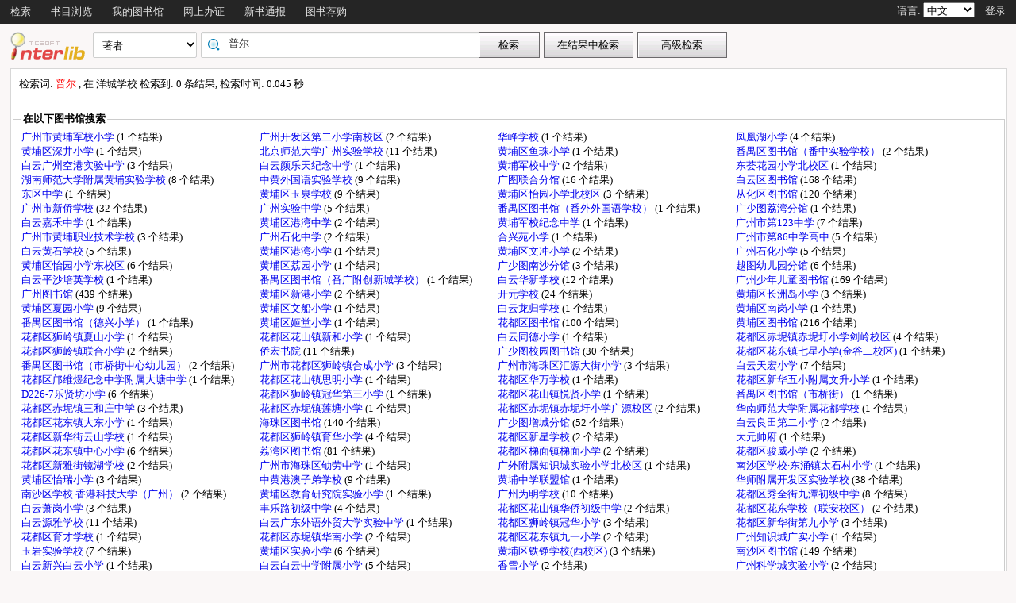

--- FILE ---
content_type: text/html;charset=UTF-8
request_url: http://opac.gzlib.gov.cn/opac/api/search?q=%E6%99%AE%E5%B0%94&searchType=standard&isFacet=true&view=standard&searchWay=author&rows=10&sortWay=score&sortOrder=desc&searchWay0=marc&logical0=AND&wt=json
body_size: 5200
content:
{
  "responseHeader":{
    "status":0,
    "QTime":39,
    "params":{
      "qt":"",
      "f.indate.facet.interval.set":["{!key=range7}[1768665600000,1769270400000]",
        "{!key=range30}[1766678400000,1769270400000]",
        "{!key=range60}[1764086400000,1769270400000]",
        "{!key=range90}[1761494400000,1769270400000]",
        "{!key=range180}[1753718400000,1769270400000]",
        "{!key=rangeall}[*,1769270400000]"],
      "start":"0",
      "fq":["state:4 OR state:5 OR state:6 OR state:7 OR state:8 OR state:9 OR state:10 OR state:12 OR state:13 OR state:14 OR state:15 OR state:17 OR state:1 OR state:2 OR state:3 OR state:18 OR state:42 OR state:34 OR state:35 OR state:36 OR state:19 OR state:31 OR state:32 OR state:33 OR state:40 OR state:41 OR state:43 OR booktype:6",
        "NOT stateall:1",
        "NOT stateall:4",
        "NOT stateall:15",
        "NOT stateall:16",
        "NOT bib_state:1"],
      "sort":"score desc,pubdate_sort desc",
      "rows":"10",
      "q":"author:普爾^0.000001 OR author_main:普爾^10 OR author:普尔^0.000001 OR author_main:普尔^20",
      "spellcheck.q":"普尔",
      "spellcheck":"true",
      "facet.interval":"{!key=newInRange}indate",
      "spellcheck.count":"10",
      "timeAllowed":"60000",
      "facet":"true",
      "wt":"json"}},
  "response":{"numFound":916,"start":0,"maxScore":112.51747,"numFoundExact":true,"docs":[
      {
        "callno_sort":"J214/976",
        "hasholding":"y",
        "id":"2032957",
        "regdate":1589182344000,
        "indate":1430064000000,
        "loannum_sort":"00000058.00",
        "author_meta":"普尔",
        "classno_meta":"J214.1",
        "isbn_meta":"978-7-115-37915-3",
        "page_meta":"148页",
        "price_meta":"CNY49.80",
        "publisher_meta":"人民邮电出版社",
        "pubdate_meta":"2015",
        "title_meta":"世界经典绘画教程．色铅笔下的鸟儿世界",
        "subject_meta":"铅笔画",
        "booktype_meta":"1",
        "score":112.51747},
      {
        "callno_sort":"I512/32",
        "hasholding":"y",
        "id":"3006705159",
        "regdate":1732444071000,
        "indate":1732444071000,
        "loannum_sort":"00000000.00",
        "author_meta":"普尔曼",
        "classno_meta":"I512",
        "isbn_meta":"978-7-5117-4170-7",
        "page_meta":"183页",
        "price_meta":"CNY58.00",
        "publisher_meta":"中央编译出版社",
        "pubdate_meta":"2023",
        "title_meta":"俄罗斯神话与传说",
        "subject_meta":"神话",
        "booktype_meta":"1",
        "score":95.99695},
      {
        "callno_sort":"G305/62",
        "hasholding":"y",
        "id":"3003886990",
        "regdate":1640591564000,
        "indate":1637219058000,
        "loannum_sort":"00000002.00",
        "author_meta":"希普尔",
        "classno_meta":"G305",
        "isbn_meta":"978-7-03-062428-4",
        "page_meta":"193页",
        "price_meta":"CNY158.00",
        "publisher_meta":"科学出版社",
        "pubdate_meta":"2020",
        "title_meta":"最终理想解的产生与实现",
        "subject_meta":"创造学",
        "booktype_meta":"1",
        "score":95.99695},
      {
        "callno_sort":"K351/140",
        "hasholding":"y",
        "id":"3004015014",
        "regdate":1666769533000,
        "indate":1666683185000,
        "loannum_sort":"00000001.00",
        "author_meta":"卡普尔",
        "classno_meta":"K351.03-53",
        "isbn_meta":"978-7-5520-2426-5",
        "page_meta":"338页",
        "price_meta":"CNY68.00",
        "publisher_meta":"上海社会科学院出版社",
        "pubdate_meta":"2019",
        "title_meta":"印度艺术的现代主义时刻：吉塔·卡普尔读本",
        "subject_meta":"文化史",
        "booktype_meta":"1",
        "score":95.99695},
      {
        "callno_sort":"Q915/5",
        "hasholding":"y",
        "id":"3003612513",
        "regdate":1578051755000,
        "indate":1571042866000,
        "loannum_sort":"00000008.00",
        "author_meta":"施恩,普尔",
        "classno_meta":"Q915.864",
        "isbn_meta":"978-7-115-47345-5",
        "page_meta":"131页",
        "price_meta":"CNY39.80",
        "publisher_meta":"人民邮电出版社",
        "pubdate_meta":"2018",
        "title_meta":"恐龙王朝：恐龙科普+素描+涂色，一本就够！",
        "subject_meta":"恐龙",
        "booktype_meta":"1",
        "score":95.99695},
      {
        "callno_sort":"I267/22646",
        "hasholding":"y",
        "id":"3003235040",
        "regdate":1614762990000,
        "indate":1570021442000,
        "loannum_sort":"00000049.00",
        "author_meta":"马普尔",
        "classno_meta":"I267",
        "isbn_meta":"978-7-5104-6263-4",
        "page_meta":"330页",
        "price_meta":"CNY39.90",
        "publisher_meta":"新世界出版社",
        "pubdate_meta":"2017",
        "title_meta":"让我们一起八卦地织毛衣",
        "subject_meta":"散文集",
        "booktype_meta":"1",
        "score":95.99695},
      {
        "callno_sort":"Z22/83",
        "hasholding":"y",
        "id":"3004704686",
        "regdate":1482508800000,
        "indate":1482508800000,
        "loannum_sort":"00000000.00",
        "author_meta":"卡普尔,卡普尔",
        "classno_meta":"TB4-49",
        "isbn_meta":"978-7-5395-5560-7",
        "page_meta":"51页",
        "price_meta":"CNY20.00",
        "publisher_meta":"福建少年儿童出版社",
        "pubdate_meta":"2016",
        "title_meta":"超凡的工具",
        "subject_meta":"工具",
        "booktype_meta":"1",
        "score":95.99695},
      {
        "callno_sort":"Z22/85",
        "hasholding":"y",
        "id":"3004704687",
        "regdate":1482508800000,
        "indate":1482508800000,
        "loannum_sort":"00000000.00",
        "author_meta":"卡普尔,卡普尔",
        "classno_meta":"TN91-49",
        "isbn_meta":"978-7-5395-5550-8",
        "page_meta":"51页",
        "price_meta":"CNY20.00",
        "publisher_meta":"福建少年儿童出版社",
        "pubdate_meta":"2016",
        "title_meta":"便捷的通讯",
        "subject_meta":"通信技术",
        "booktype_meta":"1",
        "score":95.99695},
      {
        "callno_sort":"Z22/87",
        "hasholding":"y",
        "id":"3004704688",
        "regdate":1509552000000,
        "indate":1482508800000,
        "loannum_sort":"00000000.00",
        "author_meta":"卡普尔,卡普尔",
        "classno_meta":"P7",
        "isbn_meta":"978-7-5395-5558-4",
        "page_meta":"51页",
        "price_meta":"CNY20.00",
        "publisher_meta":"福建少年儿童出版社",
        "pubdate_meta":"2016",
        "title_meta":"辽阔的海洋",
        "subject_meta":"海洋",
        "booktype_meta":"1",
        "score":95.99695},
      {
        "callno_sort":"P15/43",
        "hasholding":"y",
        "id":"3004639072",
        "regdate":1509552000000,
        "indate":1482508800000,
        "loannum_sort":"00000000.00",
        "author_meta":"卡普尔,卡普尔",
        "classno_meta":"P15",
        "isbn_meta":"978-7-5395-5559-1",
        "page_meta":"51页",
        "price_meta":"CNY20.00",
        "publisher_meta":"福建少年儿童出版社",
        "pubdate_meta":"2016",
        "title_meta":"浩瀚的宇宙",
        "subject_meta":"宇宙",
        "booktype_meta":"1",
        "score":95.99695}]
  },
  "facet_counts":{
    "facet_queries":{},
    "facet_fields":{
      "curlibcode":[
        "BY",168,
        "BYJY209",4,
        "BYJY219",2,
        "BYJY232",1,
        "BYJY253",3,
        "BYJY255",5,
        "BYJY260",1,
        "BYJY277",2,
        "BYJY282",1,
        "BYJY2B5",7,
        "BYJY2D3",1,
        "BYJY2E4",7,
        "BYJY2E9",5,
        "BYJY2F5",1,
        "BYJY2G2",3,
        "BYJY2H2",2,
        "BYJY305",1,
        "BYJY400",1,
        "BYJY404",12,
        "BYJY406",1,
        "BYJY416",5,
        "BYJY507",3,
        "BYJY508",1,
        "BYJY700",1,
        "BYJY701",11,
        "BYSHLL",6,
        "BYWSF",10,
        "CH",120,
        "CHXX_36",1,
        "CHXX_47",4,
        "CHXX_87",1,
        "CSZYXY",116,
        "DYSF",1,
        "GS",169,
        "GT",439,
        "GTLHFG",16,
        "HD",100,
        "HDXX_01",10,
        "HDXX_02",1,
        "HDXX_04",3,
        "HDXX_06",1,
        "HDXX_08",4,
        "HDXX_09",1,
        "HDXX_11",6,
        "HDXX_12",2,
        "HDXX_13",2,
        "HDXX_14",2,
        "HDXX_16",2,
        "HDXX_17",4,
        "HDXX_18",1,
        "HDXX_20",3,
        "HDXX_22",3,
        "HDXX_23",2,
        "HDXX_24",2,
        "HDXX_26",1,
        "HDXX_27",2,
        "HDXX_28",2,
        "HDXX_29",8,
        "HDXX_30",1,
        "HDXX_35",1,
        "HDXX_36",1,
        "HDXX_40",1,
        "HDXX_41",2,
        "HDXX_42",1,
        "HDXX_43",3,
        "HDXX_44",1,
        "HDXX_45",1,
        "HDXX_49",1,
        "HDXX_51",1,
        "HDXX_54",1,
        "HDXX_55",1,
        "HDXX_61",2,
        "HDXX_62",4,
        "HDXX_63",1,
        "HDXX_72",3,
        "HDZX_01",1,
        "HDZX_02",2,
        "HDZX_03",6,
        "HDZX_04",3,
        "HP",216,
        "HPJY9708",24,
        "HPJY9711",11,
        "HPJY9712",4,
        "HPJY9715",1,
        "HPJY9717",2,
        "HPJY9718",1,
        "HPJY9726",8,
        "HPJY9727",1,
        "HPJY9733",9,
        "HPJY9734",1,
        "HPJY9743",5,
        "HPJY9745",32,
        "HPJY9751",1,
        "HPJY9753",38,
        "HPJY9755",9,
        "HPJY9759",1,
        "HPJY9760",4,
        "HPJY9761",6,
        "HPJY9762",3,
        "HPJY9801",5,
        "HPJY9804",3,
        "HPJY9805",2,
        "HPJY9806",1,
        "HPJY9807",7,
        "HPJY9808",2,
        "HPJY9813",6,
        "HPJY9814",1,
        "HPJY9816",5,
        "HPJY9817",1,
        "HPJY9818",2,
        "HPJY9821",1,
        "HPJY9822",1,
        "HPJY9823",1,
        "HPJY9825",9,
        "HPJY9828",2,
        "HPJY9829",3,
        "HPJY9831",1,
        "HPJY9832",1,
        "HPJY9842",9,
        "HPJY9848",2,
        "HPJY9851",3,
        "HPJY9876",3,
        "HPJY9884",7,
        "HPJY9886",1,
        "HPJY9894",3,
        "HPJY9895",2,
        "HPJY9896",2,
        "HPJY9901",20,
        "HPJY9902",13,
        "HPYR002",3,
        "HZQ",140,
        "HZXX",3,
        "HZXX_01",1,
        "HZXX_03",1,
        "HZXX_05",1,
        "HZXX_07",35,
        "HZXX_08",1,
        "HZXX_10",1,
        "HZXX_19",3,
        "HZXX_52",3,
        "HZXX_78",5,
        "HZXX_82",1,
        "HZXX_84",10,
        "HZXX_85",1,
        "LW",81,
        "LWJY004",6,
        "LWJY005",3,
        "LWJY226-7",6,
        "LWSHLL_qhsy",11,
        "LWXX_1B7",1,
        "LWXX_HYX",1,
        "NS",149,
        "NSXX05",2,
        "NSXX09",1,
        "PY",185,
        "PYSW",46,
        "PY_J1BA",2,
        "PY_J21J",1,
        "PY_J23S",3,
        "PY_J24A",1,
        "PY_J24C",8,
        "PY_J24R",7,
        "PY_J40C",2,
        "PY_J41C",1,
        "PY_J45B",1,
        "PY_P002",1,
        "STXX_01",3,
        "STXX_02",21,
        "STXX_03",1,
        "ST_BY",9,
        "ST_CH",92,
        "ST_HB",11,
        "ST_HD",86,
        "ST_HZ",15,
        "ST_LW",1,
        "ST_NS",3,
        "ST_XX",30,
        "ST_YKT",21,
        "ST_ZC",52,
        "TH",128,
        "YT",135,
        "YTYEY",6,
        "ZC",125],
      "f_author":[
        "(英)维克多·阿普尔顿ⅱ文",130,
        "燕锐锋",100,
        "刘庆双",97,
        "斯普尔",81,
        "普尔曼",75,
        "阿普尔顿",72,
        "(英)迈克·斯普尔绘",68,
        "斯通",57,
        "卡普尔",55,
        "(英)雷克斯·斯通著",51,
        "普尔",45,
        "波普尔",40,
        "阿普尔顿ⅱ",36,
        "森普尔",27,
        "坦普尔",26,
        "马洁",25,
        "查普尔",24,
        "马洁译",22,
        "贝利",21,
        "塞普尔维达",20],
      "f_pubdate":[
        "2018",170,
        "2021",90,
        "2016",44,
        "2014",41,
        "2017",40,
        "2008",35,
        "2019",35,
        "2022",35,
        "2015",30,
        "2020",29,
        "2010",28,
        "2013",27,
        "2023",26,
        "2011",22,
        "2024",21,
        "2007",19,
        "2004",18,
        "2003",17,
        "2006",17,
        "2025",16],
      "booktype":[
        "1",881,
        "5",25,
        "3",10],
      "f_class1":[
        "i",377,
        "t",75,
        "j",68,
        "g",67,
        "f",63,
        "b",55,
        "h",48,
        "k",47,
        "q",20,
        "n",19,
        "d",18,
        "r",17,
        "p",13,
        "c",11,
        "o",11,
        "47",5,
        "z",5,
        "s",4,
        "u",4,
        "15",3,
        "29",3,
        "e",3,
        "41",2,
        "50",2,
        "73",2,
        "*",1,
        "21",1,
        "26",1,
        "42",1,
        "[",1,
        "x",1],
      "f_class2":[
        "i7",201,
        "i5",142,
        "h3",44,
        "g6",38,
        "j9",37,
        "tp",33,
        "b5",30,
        "k8",29,
        "f2",25,
        "j2",24,
        "b8",15,
        "n0",15,
        "q9",15,
        "f8",14,
        "i3",14,
        "th",13,
        "f7",11,
        "g4",11,
        "i6",9,
        "r7",9,
        "i1",8,
        "tn",8,
        "tu",8,
        "c9",7,
        "d9",7,
        "f1",7,
        "j6",7,
        "p1",7,
        "g2",6,
        "d7",5,
        "f0",5,
        "k3",5,
        "q1",5,
        "z2",5,
        "476",4,
        "b0",4,
        "b9",4,
        "g3",4,
        "k0",4,
        "k5",4,
        "o4",4,
        "p7",4,
        "tb",4,
        "151",3,
        "c0",3,
        "g5",3,
        "g7",3,
        "h1",3,
        "o1",3,
        "o6",3],
      "f_class3":[
        "i71",175,
        "i56",130,
        "h31",44,
        "j95",31,
        "b56",26,
        "g61",26,
        "i78",26,
        "tp3",26,
        "j23",21,
        "k83",21,
        "f27",20,
        "f83",14,
        "th4",12,
        "q91",10,
        "g62",9,
        "i61",9,
        "b84",8,
        "i35",8,
        "k81",8,
        "n02",8,
        "f11",7,
        "tp1",7,
        "b82",6,
        "f71",6,
        "j62",6,
        "tn9",6,
        "c91",5,
        "i51",5,
        "n09",5,
        "q11",5,
        "4763",4,
        "d95",4,
        "f74",4,
        "g20",4,
        "i37",4,
        "k35",4,
        "p18",4,
        "tb4",4,
        "tu2",4,
        "1511",3,
        "b50",3,
        "c03",3,
        "d77",3,
        "f24",3,
        "g30",3,
        "g40",3,
        "g57",3,
        "h12",3,
        "i14",3,
        "i18",3],
      "f_class4":[
        "i712",173,
        "i561",127,
        "h319",39,
        "j951",31,
        "b561",26,
        "g613",23,
        "i784",23,
        "j238",21,
        "th49",12,
        "k837",10,
        "f830",9,
        "g624",9,
        "i611",9,
        "k835",9,
        "tp31",9,
        "tp39",9,
        "i351",8,
        "k816",8,
        "tp18",7,
        "f272",6,
        "f713",6,
        "q915",6,
        "f110",5,
        "f270",5,
        "n092",5,
        "q111",5,
        "47635",4,
        "b821",4,
        "b848",4,
        "f273",4,
        "i373",4,
        "j622",4,
        "k351",4,
        "q914",4,
        "tn91",4,
        "tp30",4,
        "tp36",4,
        "tu24",4,
        "15117",3,
        "b505",3,
        "d771",3,
        "f241",3,
        "f831",3,
        "g571",3,
        "h125",3,
        "i516",3,
        "i551",3,
        "p183",3,
        "r749",3,
        "tb44",3],
      "f_class5":[
        "i712",144,
        "i561",121,
        "h319",39,
        "j951",31,
        "b561",26,
        "g613",23,
        "i784",22,
        "k837",10,
        "g624",9,
        "i611",9,
        "j238",9,
        "k835",9,
        "f830",8,
        "i351",8,
        "k816",8,
        "tp393",8,
        "f713",6,
        "tp312",5,
        "b848",4,
        "f273",4,
        "i373",4,
        "k351",4,
        "q9149",4,
        "q9154",4,
        "tp311",4,
        "151179",3,
        "b8214",3,
        "d771",3,
        "f272",3,
        "g571",3,
        "h125",3,
        "i516",3,
        "i551",3,
        "p1834",3,
        "r749",3,
        "tb449",3,
        "tn914",3,
        "ts976",3,
        "476351",2,
        "476352",2,
        "b929",2,
        "c9102",2,
        "c912",2,
        "d035",2,
        "d5949",2,
        "d829",2,
        "d951",2,
        "f270",2,
        "f276",2,
        "f837",2],
      "f_class6":[
        "i712.8",133,
        "i561.8",103,
        "j951.1",31,
        "h319.4",27,
        "b561.5",26,
        "g613.2",13,
        "i712.4",10,
        "g613.3",9,
        "i784.8",9,
        "j238.2",9,
        "g624.3",8,
        "i351.8",8,
        "i561.4",8,
        "i611.8",8,
        "i784.4",8,
        "k816.1",8,
        "i561.6",7,
        "k837.1",7,
        "f830.5",6,
        "h319.3",6,
        "h319.9",6,
        "tp393",6,
        "f713.3",5,
        "i784.6",5,
        "f273.1",4,
        "k835.5",4,
        "k835.6",4,
        "q91549",4,
        "b82149",3,
        "b848.2",3,
        "d771.2",3,
        "f272.9",3,
        "g571.2",3,
        "h125.4",3,
        "i373.8",3,
        "i516.8",3,
        "i551.8",3,
        "i561.5",3,
        "k837.5",3,
        "p18349",3,
        "tn9149",3,
        "tp311",3,
        "ts976",3,
        "b929.1",2,
        "d035.3",2,
        "d829.1",2,
        "d951.2",2,
        "f270.7",2,
        "f276.6",2,
        "f837.1",2],
      "f_class7":[
        "i712.84",110,
        "i561.84",80,
        "b561.59",26,
        "i712.85",21,
        "h319.4:",20,
        "i561.85",17,
        "i712.45",10,
        "i784.88",9,
        "i351.85",8,
        "i611.85",8,
        "i784.45",8,
        "k816.11",8,
        "g624.31",7,
        "i561.45",7,
        "i561.65",7,
        "k837.12",7,
        "f830.59",6,
        "j238.2(",6,
        "h319.39",5,
        "i561.88",5,
        "i784.65",5,
        "f713.36",3,
        "i373.85",3,
        "i551.85",3,
        "i561.55",3,
        "k835.51",3,
        "k837.51",3,
        "b929.14",2,
        "d771.22",2,
        "d951.26",2,
        "f272.91",2,
        "f837.12",2,
        "i17(198",2,
        "i516.88",2,
        "i546.85",2,
        "i711.85",2,
        "i712.88",2,
        "j997.12",2,
        "k833.51",2,
        "k835.61",2,
        "k835.65",2,
        "p426.61",2,
        "q915.86",2,
        "r749.05",2,
        "tn929.5",2,
        "tp30962",2,
        "tp311.1",2,
        "tp393.0",2,
        "tp393.1",2,
        "tp393.4",2],
      "f_class8":[
        "h319.4:i",20,
        "g624.313",7,
        "j238.2(5",4,
        "k835.516",3,
        "k837.127",3,
        "k837.517",3,
        "b929.149",2,
        "d771.221",2,
        "d951.267",2,
        "f830.594",2,
        "f837.125",2,
        "i17(198",2,
        "j238.2(7",2,
        "k833.517",2,
        "k835.617",2,
        "k837.125",2,
        "p426.616",2,
        "q915.864",2,
        "r749.056",2,
        "tn929.53",2,
        "ts976.31",2,
        "tu984.11",2,
        "[英]克利普尔著",1,
        "b561.595",1,
        "b848.449",1,
        "c933.249",1,
        "d771.235",1,
        "d912.704",1,
        "f019.853",1,
        "f270.743",1,
        "f713.361",1,
        "f713.365",1,
        "f755.619",1,
        "g229.351",1,
        "g40059.9",1,
        "g624.233",1,
        "g659.284",1,
        "j9(少儿影视)",1,
        "j909.712",1,
        "j91(外国电影",1,
        "j997.123",1,
        "k351.035",1,
        "k551.314",1,
        "k835.465",1,
        "k835.553",1,
        "k835.657",1,
        "k837.128",1,
        "k837.12=",1,
        "n287.126",1,
        "r339.165",1],
      "f_class":[
        "i712.84",110,
        "i561.84",80,
        "j951.1",31,
        "i712",29,
        "b561.59",25,
        "i712.85",21,
        "i561.85",17,
        "g613.2",13,
        "j238",12,
        "th49",12,
        "i712.45",10,
        "g613.3",9,
        "i784.88",9,
        "h319.4",8,
        "i351.85",8,
        "i611.85",8,
        "i784.45",8,
        "k816.11",8,
        "n02",8,
        "g624.313",7,
        "i561.45",7,
        "i561.65",7,
        "h319.4:i",6,
        "h319.9",6,
        "i561",6,
        "g4",5,
        "h319.39",5,
        "i561.88",5,
        "i784.65",5,
        "n092",5,
        "q111",5,
        "f110",4,
        "f273.1",4,
        "f830.59",4,
        "h319.4:i561.45",4,
        "j238.2(561)",4,
        "j622",4,
        "q9149",4,
        "q91549",4,
        "tp18",4,
        "151179",3,
        "b505",3,
        "b82149",3,
        "b848.2",3,
        "c03",3,
        "f270",3,
        "f272",3,
        "f831",3,
        "g571.2",3,
        "g61",3],
      "f_lang":[
        "chi",862,
        "eng",112,
        "mul",4,
        "ger",2,
        "inc",2,
        "jmul",1,
        "por",1,
        "spa",1,
        "uig",1,
        "中文",1],
      "f_subject":[
        "现代",365,
        "长篇小说",194,
        "儿童小说",184,
        "美国",177,
        "英国",166,
        "幻想小说",99,
        "研究",76,
        "图画故事",61,
        "英语",35,
        "故事片",31,
        "儿童文学",29,
        "世界",28,
        "儿童故事",25,
        "中篇小说",23,
        "学前教育",23,
        "作品集",22,
        "智利",22,
        "英语课",21,
        "童话",19,
        "基本知识",17],
      "f_level":[],
      "f_object":[],
      "hasholding":[
        "y",916],
      "f_isDcSource":[],
      "edit":[],
      "curlocal":[
        "DCSK02",125,
        "ZC_01",83,
        "STHD_SE",71,
        "LG_WZ",67,
        "hp_zwsk",67,
        "HD_WJ",64,
        "SKAF",59,
        "STCH001",58,
        "ST09",54,
        "DCSK09",50,
        "ZKTS",49,
        "XSWY",48,
        "CH_001",47,
        "NS_QS",46,
        "PYSW_01",43,
        "HZ_001",41,
        "PY_D231",40,
        "WXTS",40,
        "HPJY_9753",38,
        "SKGK",38]},
    "facet_ranges":{},
    "facet_intervals":{
      "newInRange":{
        "rangeall":916,
        "range180":96,
        "range90":45,
        "range60":26,
        "range30":12,
        "range7":0}},
    "facet_heatmaps":{}},
  "spellcheck":{
    "suggestions":[]}}
